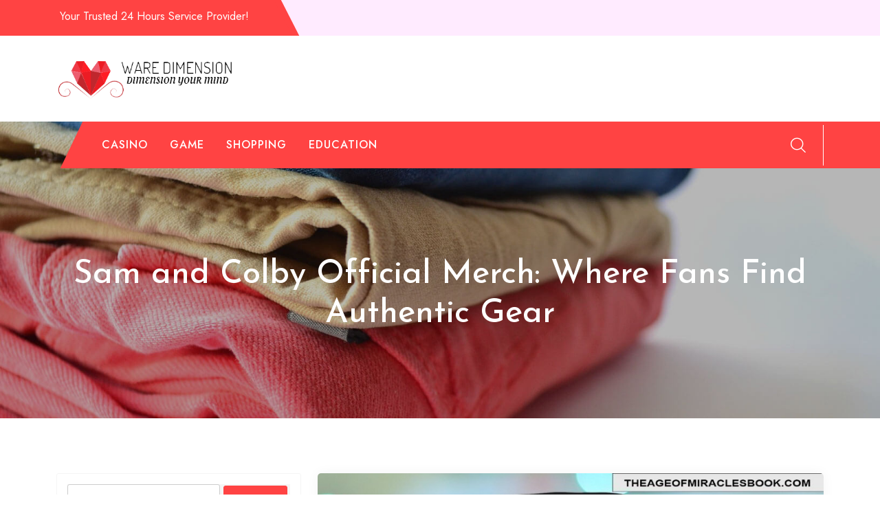

--- FILE ---
content_type: text/html; charset=UTF-8
request_url: https://warezdimension.com/sam-and-colby-official-merch-where-fans-find-authentic-gear/
body_size: 9192
content:
<!doctype html>
<html lang="en-US">
<head>
	<meta charset="UTF-8">
	<meta name="viewport" content="width=device-width, initial-scale=1">
	<link rel="profile" href="https://gmpg.org/xfn/11">
	
	<title>Sam and Colby Official Merch: Where Fans Find Authentic Gear &#8211; Ware Dimension</title>
<meta name='robots' content='max-image-preview:large' />
<link rel='dns-prefetch' href='//fonts.googleapis.com' />
<link rel="alternate" type="application/rss+xml" title="Ware Dimension &raquo; Feed" href="https://warezdimension.com/feed/" />
<link rel="alternate" title="oEmbed (JSON)" type="application/json+oembed" href="https://warezdimension.com/wp-json/oembed/1.0/embed?url=https%3A%2F%2Fwarezdimension.com%2Fsam-and-colby-official-merch-where-fans-find-authentic-gear%2F" />
<link rel="alternate" title="oEmbed (XML)" type="text/xml+oembed" href="https://warezdimension.com/wp-json/oembed/1.0/embed?url=https%3A%2F%2Fwarezdimension.com%2Fsam-and-colby-official-merch-where-fans-find-authentic-gear%2F&#038;format=xml" />
<style id='wp-img-auto-sizes-contain-inline-css' type='text/css'>
img:is([sizes=auto i],[sizes^="auto," i]){contain-intrinsic-size:3000px 1500px}
/*# sourceURL=wp-img-auto-sizes-contain-inline-css */
</style>

<style id='wp-emoji-styles-inline-css' type='text/css'>

	img.wp-smiley, img.emoji {
		display: inline !important;
		border: none !important;
		box-shadow: none !important;
		height: 1em !important;
		width: 1em !important;
		margin: 0 0.07em !important;
		vertical-align: -0.1em !important;
		background: none !important;
		padding: 0 !important;
	}
/*# sourceURL=wp-emoji-styles-inline-css */
</style>
<link rel='stylesheet' id='wp-block-library-css' href='https://warezdimension.com/wp-includes/css/dist/block-library/style.min.css?ver=6.9' type='text/css' media='all' />
<style id='global-styles-inline-css' type='text/css'>
:root{--wp--preset--aspect-ratio--square: 1;--wp--preset--aspect-ratio--4-3: 4/3;--wp--preset--aspect-ratio--3-4: 3/4;--wp--preset--aspect-ratio--3-2: 3/2;--wp--preset--aspect-ratio--2-3: 2/3;--wp--preset--aspect-ratio--16-9: 16/9;--wp--preset--aspect-ratio--9-16: 9/16;--wp--preset--color--black: #000000;--wp--preset--color--cyan-bluish-gray: #abb8c3;--wp--preset--color--white: #ffffff;--wp--preset--color--pale-pink: #f78da7;--wp--preset--color--vivid-red: #cf2e2e;--wp--preset--color--luminous-vivid-orange: #ff6900;--wp--preset--color--luminous-vivid-amber: #fcb900;--wp--preset--color--light-green-cyan: #7bdcb5;--wp--preset--color--vivid-green-cyan: #00d084;--wp--preset--color--pale-cyan-blue: #8ed1fc;--wp--preset--color--vivid-cyan-blue: #0693e3;--wp--preset--color--vivid-purple: #9b51e0;--wp--preset--gradient--vivid-cyan-blue-to-vivid-purple: linear-gradient(135deg,rgb(6,147,227) 0%,rgb(155,81,224) 100%);--wp--preset--gradient--light-green-cyan-to-vivid-green-cyan: linear-gradient(135deg,rgb(122,220,180) 0%,rgb(0,208,130) 100%);--wp--preset--gradient--luminous-vivid-amber-to-luminous-vivid-orange: linear-gradient(135deg,rgb(252,185,0) 0%,rgb(255,105,0) 100%);--wp--preset--gradient--luminous-vivid-orange-to-vivid-red: linear-gradient(135deg,rgb(255,105,0) 0%,rgb(207,46,46) 100%);--wp--preset--gradient--very-light-gray-to-cyan-bluish-gray: linear-gradient(135deg,rgb(238,238,238) 0%,rgb(169,184,195) 100%);--wp--preset--gradient--cool-to-warm-spectrum: linear-gradient(135deg,rgb(74,234,220) 0%,rgb(151,120,209) 20%,rgb(207,42,186) 40%,rgb(238,44,130) 60%,rgb(251,105,98) 80%,rgb(254,248,76) 100%);--wp--preset--gradient--blush-light-purple: linear-gradient(135deg,rgb(255,206,236) 0%,rgb(152,150,240) 100%);--wp--preset--gradient--blush-bordeaux: linear-gradient(135deg,rgb(254,205,165) 0%,rgb(254,45,45) 50%,rgb(107,0,62) 100%);--wp--preset--gradient--luminous-dusk: linear-gradient(135deg,rgb(255,203,112) 0%,rgb(199,81,192) 50%,rgb(65,88,208) 100%);--wp--preset--gradient--pale-ocean: linear-gradient(135deg,rgb(255,245,203) 0%,rgb(182,227,212) 50%,rgb(51,167,181) 100%);--wp--preset--gradient--electric-grass: linear-gradient(135deg,rgb(202,248,128) 0%,rgb(113,206,126) 100%);--wp--preset--gradient--midnight: linear-gradient(135deg,rgb(2,3,129) 0%,rgb(40,116,252) 100%);--wp--preset--font-size--small: 13px;--wp--preset--font-size--medium: 20px;--wp--preset--font-size--large: 36px;--wp--preset--font-size--x-large: 42px;--wp--preset--spacing--20: 0.44rem;--wp--preset--spacing--30: 0.67rem;--wp--preset--spacing--40: 1rem;--wp--preset--spacing--50: 1.5rem;--wp--preset--spacing--60: 2.25rem;--wp--preset--spacing--70: 3.38rem;--wp--preset--spacing--80: 5.06rem;--wp--preset--shadow--natural: 6px 6px 9px rgba(0, 0, 0, 0.2);--wp--preset--shadow--deep: 12px 12px 50px rgba(0, 0, 0, 0.4);--wp--preset--shadow--sharp: 6px 6px 0px rgba(0, 0, 0, 0.2);--wp--preset--shadow--outlined: 6px 6px 0px -3px rgb(255, 255, 255), 6px 6px rgb(0, 0, 0);--wp--preset--shadow--crisp: 6px 6px 0px rgb(0, 0, 0);}:where(.is-layout-flex){gap: 0.5em;}:where(.is-layout-grid){gap: 0.5em;}body .is-layout-flex{display: flex;}.is-layout-flex{flex-wrap: wrap;align-items: center;}.is-layout-flex > :is(*, div){margin: 0;}body .is-layout-grid{display: grid;}.is-layout-grid > :is(*, div){margin: 0;}:where(.wp-block-columns.is-layout-flex){gap: 2em;}:where(.wp-block-columns.is-layout-grid){gap: 2em;}:where(.wp-block-post-template.is-layout-flex){gap: 1.25em;}:where(.wp-block-post-template.is-layout-grid){gap: 1.25em;}.has-black-color{color: var(--wp--preset--color--black) !important;}.has-cyan-bluish-gray-color{color: var(--wp--preset--color--cyan-bluish-gray) !important;}.has-white-color{color: var(--wp--preset--color--white) !important;}.has-pale-pink-color{color: var(--wp--preset--color--pale-pink) !important;}.has-vivid-red-color{color: var(--wp--preset--color--vivid-red) !important;}.has-luminous-vivid-orange-color{color: var(--wp--preset--color--luminous-vivid-orange) !important;}.has-luminous-vivid-amber-color{color: var(--wp--preset--color--luminous-vivid-amber) !important;}.has-light-green-cyan-color{color: var(--wp--preset--color--light-green-cyan) !important;}.has-vivid-green-cyan-color{color: var(--wp--preset--color--vivid-green-cyan) !important;}.has-pale-cyan-blue-color{color: var(--wp--preset--color--pale-cyan-blue) !important;}.has-vivid-cyan-blue-color{color: var(--wp--preset--color--vivid-cyan-blue) !important;}.has-vivid-purple-color{color: var(--wp--preset--color--vivid-purple) !important;}.has-black-background-color{background-color: var(--wp--preset--color--black) !important;}.has-cyan-bluish-gray-background-color{background-color: var(--wp--preset--color--cyan-bluish-gray) !important;}.has-white-background-color{background-color: var(--wp--preset--color--white) !important;}.has-pale-pink-background-color{background-color: var(--wp--preset--color--pale-pink) !important;}.has-vivid-red-background-color{background-color: var(--wp--preset--color--vivid-red) !important;}.has-luminous-vivid-orange-background-color{background-color: var(--wp--preset--color--luminous-vivid-orange) !important;}.has-luminous-vivid-amber-background-color{background-color: var(--wp--preset--color--luminous-vivid-amber) !important;}.has-light-green-cyan-background-color{background-color: var(--wp--preset--color--light-green-cyan) !important;}.has-vivid-green-cyan-background-color{background-color: var(--wp--preset--color--vivid-green-cyan) !important;}.has-pale-cyan-blue-background-color{background-color: var(--wp--preset--color--pale-cyan-blue) !important;}.has-vivid-cyan-blue-background-color{background-color: var(--wp--preset--color--vivid-cyan-blue) !important;}.has-vivid-purple-background-color{background-color: var(--wp--preset--color--vivid-purple) !important;}.has-black-border-color{border-color: var(--wp--preset--color--black) !important;}.has-cyan-bluish-gray-border-color{border-color: var(--wp--preset--color--cyan-bluish-gray) !important;}.has-white-border-color{border-color: var(--wp--preset--color--white) !important;}.has-pale-pink-border-color{border-color: var(--wp--preset--color--pale-pink) !important;}.has-vivid-red-border-color{border-color: var(--wp--preset--color--vivid-red) !important;}.has-luminous-vivid-orange-border-color{border-color: var(--wp--preset--color--luminous-vivid-orange) !important;}.has-luminous-vivid-amber-border-color{border-color: var(--wp--preset--color--luminous-vivid-amber) !important;}.has-light-green-cyan-border-color{border-color: var(--wp--preset--color--light-green-cyan) !important;}.has-vivid-green-cyan-border-color{border-color: var(--wp--preset--color--vivid-green-cyan) !important;}.has-pale-cyan-blue-border-color{border-color: var(--wp--preset--color--pale-cyan-blue) !important;}.has-vivid-cyan-blue-border-color{border-color: var(--wp--preset--color--vivid-cyan-blue) !important;}.has-vivid-purple-border-color{border-color: var(--wp--preset--color--vivid-purple) !important;}.has-vivid-cyan-blue-to-vivid-purple-gradient-background{background: var(--wp--preset--gradient--vivid-cyan-blue-to-vivid-purple) !important;}.has-light-green-cyan-to-vivid-green-cyan-gradient-background{background: var(--wp--preset--gradient--light-green-cyan-to-vivid-green-cyan) !important;}.has-luminous-vivid-amber-to-luminous-vivid-orange-gradient-background{background: var(--wp--preset--gradient--luminous-vivid-amber-to-luminous-vivid-orange) !important;}.has-luminous-vivid-orange-to-vivid-red-gradient-background{background: var(--wp--preset--gradient--luminous-vivid-orange-to-vivid-red) !important;}.has-very-light-gray-to-cyan-bluish-gray-gradient-background{background: var(--wp--preset--gradient--very-light-gray-to-cyan-bluish-gray) !important;}.has-cool-to-warm-spectrum-gradient-background{background: var(--wp--preset--gradient--cool-to-warm-spectrum) !important;}.has-blush-light-purple-gradient-background{background: var(--wp--preset--gradient--blush-light-purple) !important;}.has-blush-bordeaux-gradient-background{background: var(--wp--preset--gradient--blush-bordeaux) !important;}.has-luminous-dusk-gradient-background{background: var(--wp--preset--gradient--luminous-dusk) !important;}.has-pale-ocean-gradient-background{background: var(--wp--preset--gradient--pale-ocean) !important;}.has-electric-grass-gradient-background{background: var(--wp--preset--gradient--electric-grass) !important;}.has-midnight-gradient-background{background: var(--wp--preset--gradient--midnight) !important;}.has-small-font-size{font-size: var(--wp--preset--font-size--small) !important;}.has-medium-font-size{font-size: var(--wp--preset--font-size--medium) !important;}.has-large-font-size{font-size: var(--wp--preset--font-size--large) !important;}.has-x-large-font-size{font-size: var(--wp--preset--font-size--x-large) !important;}
/*# sourceURL=global-styles-inline-css */
</style>

<style id='classic-theme-styles-inline-css' type='text/css'>
/*! This file is auto-generated */
.wp-block-button__link{color:#fff;background-color:#32373c;border-radius:9999px;box-shadow:none;text-decoration:none;padding:calc(.667em + 2px) calc(1.333em + 2px);font-size:1.125em}.wp-block-file__button{background:#32373c;color:#fff;text-decoration:none}
/*# sourceURL=/wp-includes/css/classic-themes.min.css */
</style>
<link rel='stylesheet' id='emart-google-fonts-css' href='//fonts.googleapis.com/css?family=Jost%3A400%2C500%2C700%7CJosefin+Sans%3A300%2C400%2C500%2C700&#038;display=swap&#038;ver=6.9' type='text/css' media='all' />
<link rel='stylesheet' id='bootstrap-css' href='https://warezdimension.com/wp-content/themes/emart-shop/vendors/bootstrap/css/bootstrap.css?ver=4.0.0' type='text/css' media='all' />
<link rel='stylesheet' id='bi-icons-css' href='https://warezdimension.com/wp-content/themes/emart-shop/vendors/bi-icons/bootstrap-icons.css?ver=1.8.0' type='text/css' media='all' />
<link rel='stylesheet' id='icofont-css' href='https://warezdimension.com/wp-content/themes/emart-shop/vendors/icofont/icofont.css?ver=1.0.1' type='text/css' media='all' />
<link rel='stylesheet' id='scrollbar-css' href='https://warezdimension.com/wp-content/themes/emart-shop/vendors/scrollbar/simple-scrollbar.css?ver=1.0.0' type='text/css' media='all' />
<link rel='stylesheet' id='owl-carousel-css' href='https://warezdimension.com/wp-content/themes/emart-shop/vendors/owl-carousel/assets/owl.carousel.css?ver=1.0.0' type='text/css' media='all' />
<link rel='stylesheet' id='emart-shop-common-css' href='https://warezdimension.com/wp-content/themes/emart-shop/assets/css/emart-shop-common.css?ver=1.0.0' type='text/css' media='all' />
<link rel='stylesheet' id='dashicons-css' href='https://warezdimension.com/wp-includes/css/dashicons.min.css?ver=6.9' type='text/css' media='all' />
<link rel='stylesheet' id='thickbox-css' href='https://warezdimension.com/wp-includes/js/thickbox/thickbox.css?ver=6.9' type='text/css' media='all' />
<link rel='stylesheet' id='emart-shop-style-css' href='https://warezdimension.com/wp-content/themes/emart-shop/style.css?ver=1.0.0' type='text/css' media='all' />
<style id='emart-shop-style-inline-css' type='text/css'>
:root {--primary-color:#6c757d; --secondary-color: #FF4343; --nav-wrap-bg:#FF4343; --nav-h-color:#FF4343; --secondary-color-rgb:#FF4343}
/*# sourceURL=emart-shop-style-inline-css */
</style>
<script type="text/javascript" src="https://warezdimension.com/wp-includes/js/jquery/jquery.min.js?ver=3.7.1" id="jquery-core-js"></script>
<script type="text/javascript" src="https://warezdimension.com/wp-includes/js/jquery/jquery-migrate.min.js?ver=3.4.1" id="jquery-migrate-js"></script>
<link rel="https://api.w.org/" href="https://warezdimension.com/wp-json/" /><link rel="alternate" title="JSON" type="application/json" href="https://warezdimension.com/wp-json/wp/v2/posts/1221" /><link rel="EditURI" type="application/rsd+xml" title="RSD" href="https://warezdimension.com/xmlrpc.php?rsd" />
<meta name="generator" content="WordPress 6.9" />
<link rel="canonical" href="https://warezdimension.com/sam-and-colby-official-merch-where-fans-find-authentic-gear/" />
<link rel='shortlink' href='https://warezdimension.com/?p=1221' />
			<style type="text/css">
				#masthead .container.header-middle{
					background: url( https://warezdimension.com/wp-content/themes/emart-shop/assets/image/custom-header.jpg ) center center no-repeat;
					background-size: cover;
				}
			</style>
				<style type="text/css">
					.site-title,
			.site-description {
				position: absolute;
				clip: rect(1px, 1px, 1px, 1px);
			}
				</style>
		<link rel="icon" href="https://warezdimension.com/wp-content/uploads/2023/02/cropped-Dimension_Your_Mind-removebg-preview-32x32.png" sizes="32x32" />
<link rel="icon" href="https://warezdimension.com/wp-content/uploads/2023/02/cropped-Dimension_Your_Mind-removebg-preview-192x192.png" sizes="192x192" />
<link rel="apple-touch-icon" href="https://warezdimension.com/wp-content/uploads/2023/02/cropped-Dimension_Your_Mind-removebg-preview-180x180.png" />
<meta name="msapplication-TileImage" content="https://warezdimension.com/wp-content/uploads/2023/02/cropped-Dimension_Your_Mind-removebg-preview-270x270.png" />
</head>

<body class="wp-singular post-template-default single single-post postid-1221 single-format-standard wp-custom-logo wp-embed-responsive wp-theme-emart-shop" >
 <div id="page" class="site">

    <a class="skip-link screen-reader-text" href="#content">Skip to content</a><header id="masthead" class="site-header style_1"><div id="top-bar-wrap"><div class="container"><div class="d-flex align-items-center"><ul class="info d-flex"><li class="flex-fill">Your Trusted 24 Hours Service Provider!</li></ul><div class="justify-content-end ms-auto d-flex">    <ul class="social d-flex">
    
    	        
                
            </ul>

	</div></div></div></div>		<div class="container brand-wrap">
			<div class="row align-items-center">
				<div class="col-lg-3 col-md-3 col-sm-4 col-12 logo-wrap">
					<div class="logo-wrap"><a href="https://warezdimension.com/" class="custom-logo-link" rel="home"><img width="379" height="95" src="https://warezdimension.com/wp-content/uploads/2023/02/Dimension_Your_Mind-removebg-preview.png" class="custom-logo" alt="Ware Dimension" /></a></div>				</div>

								
			</div>
		</div>
		
		<div id="nav-wrap" class="">
		  <div class="container">
			<div class="d-flex align-items-center">
			        <nav id="navbar" class="navbar-fill">
			
		<button class="emart-navbar-close"><i class="icofont-ui-close"></i></button>

		<ul id="menu-menu-1" class="emart-main-menu navigation-menu"><li id="menu-item-56" class="menu-item menu-item-type-taxonomy menu-item-object-category menu-item-56"><a href="https://warezdimension.com/category/casino/">Casino</a></li>
<li id="menu-item-57" class="menu-item menu-item-type-taxonomy menu-item-object-category menu-item-57"><a href="https://warezdimension.com/category/game/">Game</a></li>
<li id="menu-item-58" class="menu-item menu-item-type-taxonomy menu-item-object-category current-post-ancestor current-menu-parent current-post-parent menu-item-58"><a href="https://warezdimension.com/category/shopping/">Shopping</a></li>
<li id="menu-item-59" class="menu-item menu-item-type-taxonomy menu-item-object-category menu-item-59"><a href="https://warezdimension.com/category/education/">Education</a></li>
</ul>		
		</nav>
					 	<ul class="header-icon d-flex align-items-center justify-content-end ms-auto">

		<li class="search"><a href="javascript:void(0)" class="search-modal gs-tooltip-act" title="Search"><i class="icofont-search"></i></a></li>

				<li class="toggle-list ms-auto"><button class="emart-rd-navbar-toggle" tabindex="0" autofocus="true"><i class="icofont-navigation-menu"></i></button></li>
	</ul>

	 			</div>
		  </div>
		</div>
		</header>        	
		<div id="static_header_banner" style="background-image: url(https://warezdimension.com/wp-content/themes/emart-shop/assets/image/custom-header.jpg); background-position: center center; background-size: cover;" >

		    	<div class="content-text">
		            <div class="container">
		              <div class="site-header-text-wrap"><h1 class="page-title-text">Sam and Colby Official Merch: Where Fans Find Authentic Gear</h1></div>                        <div></div>
		            </div>
		        </div>
		    </div>
		

	<div id="content" class="site-content"  >
<div id="primary" class="content-area container">
        				<div class="row"><div class="col-xl-8 col-md-8 col-12 order-2">
	   					<main id="main" class="site-main">	

		
<article id="post-1221" class="emart-blog-post post-1221 post type-post status-publish format-standard has-post-thumbnail hentry category-shopping tag-merchandise">

 	 <div class="img-box"><a href="https://warezdimension.com/author/admin/" class="avatar_round d-flex avatar"> <img alt='' src='https://secure.gravatar.com/avatar/90f7c2a0933dfd0b511fb7bcc996d1162fc5e73029b773f74b0f375108f115c3?s=60&#038;d=mm&#038;r=g' class='avatar avatar-60 photo' height='60' width='60' /></a><a href="https://warezdimension.com/wp-content/uploads/2024/03/96-4.jpg" class="thickbox gallery-image"><img width="800" height="650" src="https://warezdimension.com/wp-content/uploads/2024/03/96-4.jpg" class="attachment-full size-full wp-post-image" alt="Sam and Colby Official Merch: Where Fans Find Authentic Gear" /></a></div>    <div class="post">
    	
		<h2 class="entry-title">Sam and Colby Official Merch: Where Fans Find Authentic Gear</h2><div class="post-meta-wrap"><ul class="post-meta d-flex align-items-center"><li class="post-by"><i class="bi bi-person-circle"></i><a href="https://warezdimension.com/author/admin/">admin</a></li><li class="meta date posted-on"> <i class="bi bi-stopwatch"></i><time class="entry-date published" datetime="2024-02-29T15:36:22+00:00" content="2024-02-29">February 29, 2024</time><time class="updated" datetime="2024-03-04T15:37:13+00:00">March 4, 2024</time></li><li class="meta category"><i class="bi bi-folder2-open"></i><a href="https://warezdimension.com/category/shopping/" rel="category tag">Shopping</a></li></ul></div><div class="content-wrap"><p style='text-align:justify'>Sam and Colby are two names that have taken the internet by storm. With their thrilling vlogs and adventurous videos, this dynamic duo has captured the hearts of millions of fans worldwide. And for many loyal followers, owning an authentic piece of Sam and Colby merchandise is a must.</p>
<p style='text-align:justify'>
<p style='text-align:justify'>For those unfamiliar with Sam Golbach and Colby Brock, they are best known for their YouTube channel where they document their daring explorations in abandoned places. Their fearless endeavors have made them celebrities in the online world, with a combined following of over 10 million subscribers.</p>
<p style='text-align:justify'>
<p style='text-align:justify'>Fans of Sam and Colby not only admire their courage but also relate to their down-to-earth personalities. This connection between the duo and their fans has created a strong community that goes beyond just watching videos. And what better way to show support than by wearing the official <strong><a href="https://samandcolbyshop.com/">Sam And Colby shop</a></strong> merch?</p>
<p style='text-align:justify'>
<p style='text-align:justify'>With so many options available online for fan merchandise, it can be challenging to find authentic gear that truly represents your favorite creator. However, when it comes to Sam and Colby merch, there is one place where fans can be sure to get genuine products – the official website.</p>
<p style='text-align:justify'>
<p style='text-align:justify'>The website boasts an impressive collection of items ranging from t-shirts to phone cases, caps to hoodies, all featuring unique designs inspired by Sam and Colby’s adventures. The first thing you notice when browsing through the store is how well thought out each product is – every design captures a different element or inside joke familiar among fans.</p>
<p style='text-align:justify'>
<p style='text-align:justify'>But it’s not just about having cool designs on clothing or accessories; quality is also essential when buying fan merchandise. That’s why everything on the Sam &#038; Colby website has gone through rigorous testing before being available for purchase.</p>
<p style='text-align:justify'>
<p style='text-align:justify'>But why buy from here instead of other websites selling similar products? One word – authenticity. The official store ensures that fans receive original pieces that represent what these creators stand for accurately. From using high-quality materials in production to staying true to the message they want to convey – everything on this website is a reflection of Sam and Colby’s brand.</p>
<p style='text-align:justify'>
<p style='text-align:justify'>Besides, purchasing from the official store also supports the creators directly, helping them continue creating content that fans love. And for those who can’t wait to get their hands on the latest merch, there’s good news – new products are added regularly, ensuring that fans always have something fresh and exciting to add to their collection.</p>
<p style='text-align:justify'>
<p style='text-align:justify'>In addition to being an online merch store, the website also acts as a hub for fans. They can find updates on upcoming tours, collaborations with other creators, or even follow Sam and Colby on social media platforms- all in one place.</p>
<p style='text-align:justify'>
<p style='text-align:justify'>For true fans of Sam and Colby who want nothing but authentic gear representing their favorite creators – the official merchandise store is where it’s at. With excellent quality products infused with humor and adventure-inspired designs – this is where loyal followers find a piece of their idols that they can proudly wear. So why wait? Go grab your favorite piece now and join the supportive community that idolizes these two friends turned internet sensations.</p>
</div>      
       
    </div>
    
</article><!-- #post-1221 -->

</main>
	   			</div>	<div class="col-xl-4 col-md-4 col-12 order-1 emart-shop-sidebar">
		
<aside id="secondary" class="widget-area">
	<section id="search-2" class="widget widget_search"><form role="search" method="get" class="search-form" action="https://warezdimension.com/">
				<label>
					<span class="screen-reader-text">Search for:</span>
					<input type="search" class="search-field" placeholder="Search &hellip;" value="" name="s" />
				</label>
				<input type="submit" class="search-submit" value="Search" />
			</form></section>
		<section id="recent-posts-2" class="widget widget_recent_entries">
		<h3 class="widget-title"><span>Recent Posts</span></h3>
		<ul>
											<li>
					<a href="https://warezdimension.com/elevate-your-style-exploring-the-artistry-of-cody-jinks-merch/">Elevate Your Style: Exploring the Artistry of Cody Jinks Merch</a>
									</li>
											<li>
					<a href="https://warezdimension.com/wismichu-merch-a-comprehensive-guide-to-official-store-products/">Wismichu Merch: A Comprehensive Guide to Official Store Products</a>
									</li>
											<li>
					<a href="https://warezdimension.com/from-fan-to-fashion-icon-styling-tips-with-slimecicles-merchandise/">From Fan to Fashion Icon: Styling Tips with Slimecicle&#8217;s Merchandise</a>
									</li>
											<li>
					<a href="https://warezdimension.com/unveiling-the-best-jean-michel-basquiat-merchandise-a-collectors-guide/">Unveiling the Best Jean-Michel Basquiat Merchandise: A Collector&#8217;s Guide</a>
									</li>
											<li>
					<a href="https://warezdimension.com/dive-into-the-world-of-latto-merch-uncover-hidden-gems-and-style-staples/">Dive into the World of Latto Merch: Uncover Hidden Gems and Style Staples</a>
									</li>
					</ul>

		</section><section id="nav_menu-2" class="widget widget_nav_menu"><h3 class="widget-title"><span>Categories</span></h3><div class="menu-menu-1-container"><ul id="menu-menu-2" class="menu"><li class="menu-item menu-item-type-taxonomy menu-item-object-category menu-item-56"><a href="https://warezdimension.com/category/casino/">Casino</a></li>
<li class="menu-item menu-item-type-taxonomy menu-item-object-category menu-item-57"><a href="https://warezdimension.com/category/game/">Game</a></li>
<li class="menu-item menu-item-type-taxonomy menu-item-object-category current-post-ancestor current-menu-parent current-post-parent menu-item-58"><a href="https://warezdimension.com/category/shopping/">Shopping</a></li>
<li class="menu-item menu-item-type-taxonomy menu-item-object-category menu-item-59"><a href="https://warezdimension.com/category/education/">Education</a></li>
</ul></div></section></aside><!-- #secondary -->
	</div>
	</div></div>
	</div><!-- #content -->

	 <footer id="colophon" class="site-footer"><div class="site_info"><div class="container text-center"><a id="backToTop" class="ui-to-top active"><i class="icofont-rounded-up parallax"></i></a><div class="text">Copyright &copy; 2026 Ware Dimension. All Right Reserved.<span class="dev_info"> <a href="https://wordpress.org/themes/emart-shop/" target="_blank" rel="nofollow">eMart Shop</a> Theme By <a href="https://athemeart.com/" target="_blank" rel="nofollow">aThemeArt</a>.</span></div></div></div></footer></div><!-- #page -->

<script type="speculationrules">
{"prefetch":[{"source":"document","where":{"and":[{"href_matches":"/*"},{"not":{"href_matches":["/wp-*.php","/wp-admin/*","/wp-content/uploads/*","/wp-content/*","/wp-content/plugins/*","/wp-content/themes/emart-shop/*","/*\\?(.+)"]}},{"not":{"selector_matches":"a[rel~=\"nofollow\"]"}},{"not":{"selector_matches":".no-prefetch, .no-prefetch a"}}]},"eagerness":"conservative"}]}
</script>
<script type="text/javascript" src="https://warezdimension.com/wp-content/themes/emart-shop/vendors/bootstrap/js/bootstrap.js?ver=3.3.7" id="bootstrap-js"></script>
<script type="text/javascript" src="https://warezdimension.com/wp-content/themes/emart-shop/vendors/scrollbar/simple-scrollbar.js?ver=6.9" id="scrollbar-js-js"></script>
<script type="text/javascript" src="https://warezdimension.com/wp-content/themes/emart-shop/vendors/customselect.js?ver=6.9" id="customselect-js"></script>
<script type="text/javascript" src="https://warezdimension.com/wp-content/themes/emart-shop/vendors/owl-carousel/owl.carousel.js?ver=6.9" id="owl-carousel-js-js"></script>
<script type="text/javascript" id="thickbox-js-extra">
/* <![CDATA[ */
var thickboxL10n = {"next":"Next \u003E","prev":"\u003C Prev","image":"Image","of":"of","close":"Close","noiframes":"This feature requires inline frames. You have iframes disabled or your browser does not support them.","loadingAnimation":"https://warezdimension.com/wp-includes/js/thickbox/loadingAnimation.gif"};
//# sourceURL=thickbox-js-extra
/* ]]> */
</script>
<script type="text/javascript" src="https://warezdimension.com/wp-includes/js/thickbox/thickbox.js?ver=3.1-20121105" id="thickbox-js"></script>
<script type="text/javascript" src="https://warezdimension.com/wp-content/themes/emart-shop/assets/js/emart-shop.js?ver=1.0.0" id="emart-shop-js-js"></script>
<script id="wp-emoji-settings" type="application/json">
{"baseUrl":"https://s.w.org/images/core/emoji/17.0.2/72x72/","ext":".png","svgUrl":"https://s.w.org/images/core/emoji/17.0.2/svg/","svgExt":".svg","source":{"concatemoji":"https://warezdimension.com/wp-includes/js/wp-emoji-release.min.js?ver=6.9"}}
</script>
<script type="module">
/* <![CDATA[ */
/*! This file is auto-generated */
const a=JSON.parse(document.getElementById("wp-emoji-settings").textContent),o=(window._wpemojiSettings=a,"wpEmojiSettingsSupports"),s=["flag","emoji"];function i(e){try{var t={supportTests:e,timestamp:(new Date).valueOf()};sessionStorage.setItem(o,JSON.stringify(t))}catch(e){}}function c(e,t,n){e.clearRect(0,0,e.canvas.width,e.canvas.height),e.fillText(t,0,0);t=new Uint32Array(e.getImageData(0,0,e.canvas.width,e.canvas.height).data);e.clearRect(0,0,e.canvas.width,e.canvas.height),e.fillText(n,0,0);const a=new Uint32Array(e.getImageData(0,0,e.canvas.width,e.canvas.height).data);return t.every((e,t)=>e===a[t])}function p(e,t){e.clearRect(0,0,e.canvas.width,e.canvas.height),e.fillText(t,0,0);var n=e.getImageData(16,16,1,1);for(let e=0;e<n.data.length;e++)if(0!==n.data[e])return!1;return!0}function u(e,t,n,a){switch(t){case"flag":return n(e,"\ud83c\udff3\ufe0f\u200d\u26a7\ufe0f","\ud83c\udff3\ufe0f\u200b\u26a7\ufe0f")?!1:!n(e,"\ud83c\udde8\ud83c\uddf6","\ud83c\udde8\u200b\ud83c\uddf6")&&!n(e,"\ud83c\udff4\udb40\udc67\udb40\udc62\udb40\udc65\udb40\udc6e\udb40\udc67\udb40\udc7f","\ud83c\udff4\u200b\udb40\udc67\u200b\udb40\udc62\u200b\udb40\udc65\u200b\udb40\udc6e\u200b\udb40\udc67\u200b\udb40\udc7f");case"emoji":return!a(e,"\ud83e\u1fac8")}return!1}function f(e,t,n,a){let r;const o=(r="undefined"!=typeof WorkerGlobalScope&&self instanceof WorkerGlobalScope?new OffscreenCanvas(300,150):document.createElement("canvas")).getContext("2d",{willReadFrequently:!0}),s=(o.textBaseline="top",o.font="600 32px Arial",{});return e.forEach(e=>{s[e]=t(o,e,n,a)}),s}function r(e){var t=document.createElement("script");t.src=e,t.defer=!0,document.head.appendChild(t)}a.supports={everything:!0,everythingExceptFlag:!0},new Promise(t=>{let n=function(){try{var e=JSON.parse(sessionStorage.getItem(o));if("object"==typeof e&&"number"==typeof e.timestamp&&(new Date).valueOf()<e.timestamp+604800&&"object"==typeof e.supportTests)return e.supportTests}catch(e){}return null}();if(!n){if("undefined"!=typeof Worker&&"undefined"!=typeof OffscreenCanvas&&"undefined"!=typeof URL&&URL.createObjectURL&&"undefined"!=typeof Blob)try{var e="postMessage("+f.toString()+"("+[JSON.stringify(s),u.toString(),c.toString(),p.toString()].join(",")+"));",a=new Blob([e],{type:"text/javascript"});const r=new Worker(URL.createObjectURL(a),{name:"wpTestEmojiSupports"});return void(r.onmessage=e=>{i(n=e.data),r.terminate(),t(n)})}catch(e){}i(n=f(s,u,c,p))}t(n)}).then(e=>{for(const n in e)a.supports[n]=e[n],a.supports.everything=a.supports.everything&&a.supports[n],"flag"!==n&&(a.supports.everythingExceptFlag=a.supports.everythingExceptFlag&&a.supports[n]);var t;a.supports.everythingExceptFlag=a.supports.everythingExceptFlag&&!a.supports.flag,a.supports.everything||((t=a.source||{}).concatemoji?r(t.concatemoji):t.wpemoji&&t.twemoji&&(r(t.twemoji),r(t.wpemoji)))});
//# sourceURL=https://warezdimension.com/wp-includes/js/wp-emoji-loader.min.js
/* ]]> */
</script>
<div class="search-bar-modal" id="search-bar">
		<div class="search-bar-modal-inner">

		<button class="button appw-modal-close-button" type="button"><i class="bi bi-x"></i></button><form role="search" method="get" class="search-form" action="https://warezdimension.com/">
				<label>
					<span class="screen-reader-text">Search for:</span>
					<input type="search" class="search-field" placeholder="Search &hellip;" value="" name="s" />
				</label>
				<input type="submit" class="search-submit" value="Search" />
			</form>
		</div>
		</div>
<script defer src="https://static.cloudflareinsights.com/beacon.min.js/vcd15cbe7772f49c399c6a5babf22c1241717689176015" integrity="sha512-ZpsOmlRQV6y907TI0dKBHq9Md29nnaEIPlkf84rnaERnq6zvWvPUqr2ft8M1aS28oN72PdrCzSjY4U6VaAw1EQ==" data-cf-beacon='{"version":"2024.11.0","token":"64998fd2d8d64cd39989d70b2a53233b","r":1,"server_timing":{"name":{"cfCacheStatus":true,"cfEdge":true,"cfExtPri":true,"cfL4":true,"cfOrigin":true,"cfSpeedBrain":true},"location_startswith":null}}' crossorigin="anonymous"></script>
</body>
</html>


<!-- Page cached by LiteSpeed Cache 7.7 on 2026-01-18 18:30:58 -->